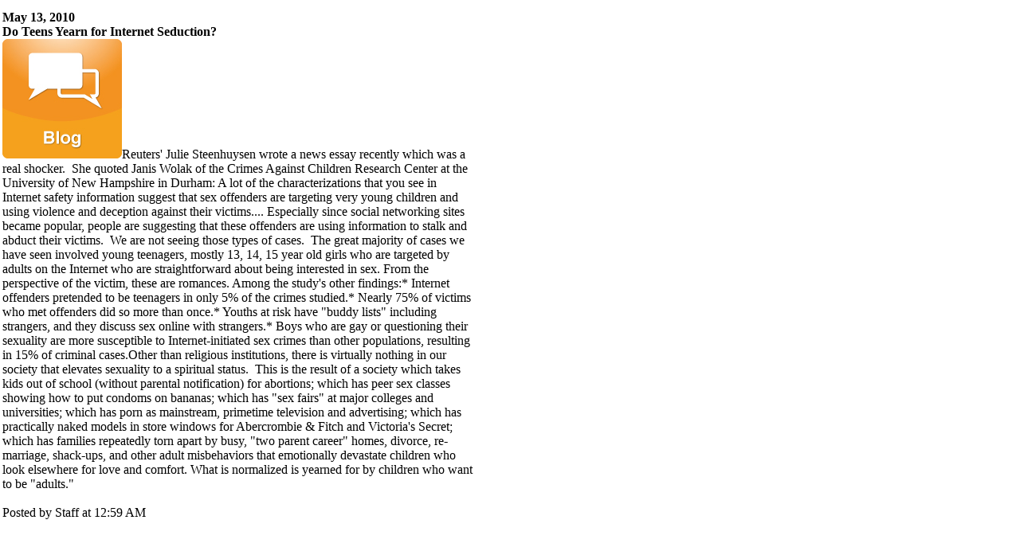

--- FILE ---
content_type: text/html;charset=ISO-8859-1
request_url: https://family.drlaura.com/blog?action=viewBlog&blogID=747&dest=/pg/jsp/community/printblog.jsp
body_size: 1996
content:

<!--/pg/jsp/community/printblog.jsp-->












<!DOCTYPE HTML PUBLIC "-//W3C//DTD HTML 4.0 Transitional//EN" "http://www.w3.org/TR/html4/strict.dtd">
<html>
<head>
<link rel="P3Pv1" href="/w3c/p3p.xml">
<title>Dr. Laura: Dr. Laura Blog</title>
<meta http-equiv="Pragma" content="no-cache">
<meta http-equiv="Expires" content="-1">
<meta http-equiv="Content-Type" content="text/html; charset=iso-8859-1">







<meta name="copyright" content="(C) 2026 DrLaura.com All Rights Reserved"> 
<meta name="description" content="Dr. Laura is one of the most popular talk show hosts in radio history, offering no-nonsense advice infused with a strong sense of ethics, accountability and personal responsibility." />
<meta name="verify-v1" content="NgDWPWRejhYBu4tz7d3sA/oDH9/qdAf5IoZ6UAaIBuE=" /> 
<meta http-equiv="Content-Language" content="EN">
<meta http-equiv="Content-Type" content="text/html; charset=utf-8">
<meta name="author" content="DrLaura.com">
<meta name="distribution" content="Global">
<meta name="revisit-after" content="1 days">
<meta name="robots" content="FOLLOW,INDEX">


<link rel="icon" href="/favicon.ico" type="image/x-icon">
<link rel="stylesheet" type="text/css" href="/pg/jsp/common/utils/stylesheet.jsp">
</head>
<body bottommargin="0" leftmargin="0" rightmargin="0" topmargin="0" marginwidth="0" marginheight="0" width="600">
<!--CONTENT STARTS HERE-->
<table cellspacing="0" cellpadding="3" border="0" width="600">
  <tr>
    <td valign="top">
      <table border="0" cellpadding="0" cellspacing="0" width="100%">
        
       
        <tr>
          <td style="padding-top:10px">    
            <div style="position:relative" class="textBody">
            
				<div>
				<strong>May 13, 2010</strong><br><strong>Do Teens Yearn for Internet Seduction?</strong><br>
<img alt="Icon" class="blog-icon-large" src="/images/Site/Icons/150x150/blog.jpg"/>Reuters' Julie Steenhuysen wrote a
news essay
recently which was a real shocker.  She quoted Janis Wolak of the Crimes Against Children Research Center at the University of New Hampshire in Durham:
A lot of the characterizations that you see in Internet safety information suggest that sex offenders are targeting very young children and using violence and deception against their victims....
Especially since social networking sites became popular, people are suggesting that these offenders are using information to stalk and abduct their victims.  We are not seeing those types of cases.  The great majority of cases we have seen involved young teenagers, mostly 13, 14, 15 year old girls who are targeted by adults on the Internet who are straightforward about being interested in sex.
From the perspective of the victim, these are romances.
Among the study's other findings:* Internet offenders pretended to be teenagers in only 5% of the crimes studied.* Nearly 75% of victims who met offenders did so more than once.* Youths at risk have "buddy lists" including strangers, and they discuss sex online with strangers.* Boys who are gay or questioning their sexuality are more susceptible to Internet-initiated sex crimes than other populations, resulting in 15% of criminal cases.Other than religious institutions, there is virtually nothing in our society that elevates sexuality to a spiritual status.  This is the result of a society which takes kids out of school (without parental notification) for abortions; which has peer sex classes showing how to put condoms on bananas; which has "sex fairs" at major colleges and universities; which has porn as mainstream, primetime television and advertising; which has practically naked models in store windows for Abercrombie & Fitch and Victoria's Secret; which has families repeatedly torn apart by busy, "two parent career" homes, divorce, re-marriage, shack-ups, and other adult misbehaviors that emotionally devastate children who look elsewhere for love and comfort. What is normalized is yearned for by children who want to be "adults."
<br><br>
                      <span class="textBodySmall" >Posted by&nbsp;Staff&nbsp;at&nbsp;12:59 AM</span></div>
					  </div>
          </td>
        </tr>
      </table>
    </td>
  </tr>
</table>
<!--CONTENT ENDS HERE-->
</html>
